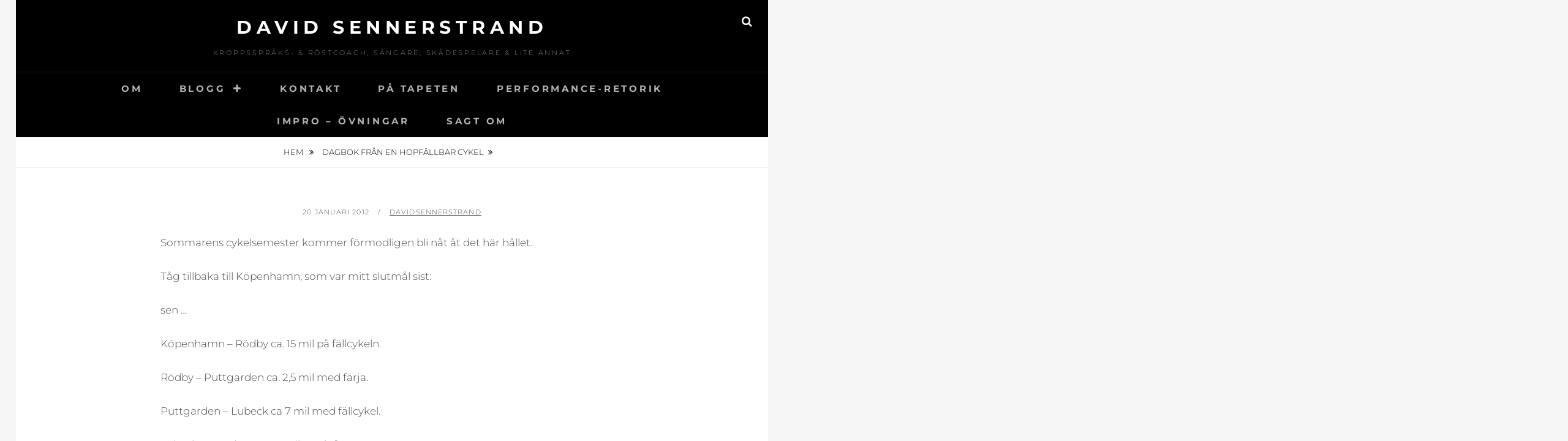

--- FILE ---
content_type: text/html; charset=UTF-8
request_url: https://www.davidsennerstrand.se/1850-2/
body_size: 12164
content:
<!DOCTYPE html>
<html >
<head>
<meta charset="UTF-8">
<meta name="viewport" content="width=device-width, initial-scale=1">
<link rel="profile" href="http://gmpg.org/xfn/11">

<meta name='robots' content='index, follow, max-image-preview:large, max-snippet:-1, max-video-preview:-1' />

	<!-- This site is optimized with the Yoast SEO plugin v26.5 - https://yoast.com/wordpress/plugins/seo/ -->
	<title>- David Sennerstrand</title>
	<link rel="canonical" href="https://www.davidsennerstrand.se/1850-2/" />
	<meta property="og:locale" content="sv_SE" />
	<meta property="og:type" content="article" />
	<meta property="og:title" content="- David Sennerstrand" />
	<meta property="og:description" content="Sommarens cykelsemester kommer förmodligen bli nåt åt det här hållet. Tåg tillbaka till Köpenhamn, som var mitt slutmål sist: sen &#8230; Köpenhamn &#8211; Rödby ca. 15 mil på fällcykeln. Rödby &#8211; Puttgarden ca. 2,5 mil med färja. Puttgarden &#8211; Lubeck ca 7 mil med fällcykel. &hellip; Fortsätt läsa" />
	<meta property="og:url" content="https://www.davidsennerstrand.se/1850-2/" />
	<meta property="og:site_name" content="David Sennerstrand" />
	<meta property="article:publisher" content="https://www.facebook.com/david.sennerstrand" />
	<meta property="article:published_time" content="2012-01-20T13:56:26+00:00" />
	<meta name="author" content="davidsennerstrand" />
	<meta name="twitter:label1" content="Skriven av" />
	<meta name="twitter:data1" content="davidsennerstrand" />
	<meta name="twitter:label2" content="Beräknad lästid" />
	<meta name="twitter:data2" content="1 minut" />
	<script type="application/ld+json" class="yoast-schema-graph">{"@context":"https://schema.org","@graph":[{"@type":"WebPage","@id":"https://www.davidsennerstrand.se/1850-2/","url":"https://www.davidsennerstrand.se/1850-2/","name":"- David Sennerstrand","isPartOf":{"@id":"https://www.davidsennerstrand.se/#website"},"datePublished":"2012-01-20T13:56:26+00:00","author":{"@id":"https://www.davidsennerstrand.se/#/schema/person/f48aba880b4b8171ccaeee0563f395d2"},"inLanguage":"sv-SE","potentialAction":[{"@type":"ReadAction","target":["https://www.davidsennerstrand.se/1850-2/"]}]},{"@type":"WebSite","@id":"https://www.davidsennerstrand.se/#website","url":"https://www.davidsennerstrand.se/","name":"Röst- och kommunikationscoach","description":"kroppsspråks- &amp; röstcoach, sångare, skådespelare &amp; lite annat","potentialAction":[{"@type":"SearchAction","target":{"@type":"EntryPoint","urlTemplate":"https://www.davidsennerstrand.se/?s={search_term_string}"},"query-input":{"@type":"PropertyValueSpecification","valueRequired":true,"valueName":"search_term_string"}}],"inLanguage":"sv-SE"},{"@type":"Person","@id":"https://www.davidsennerstrand.se/#/schema/person/f48aba880b4b8171ccaeee0563f395d2","name":"davidsennerstrand","image":{"@type":"ImageObject","inLanguage":"sv-SE","@id":"https://www.davidsennerstrand.se/#/schema/person/image/","url":"https://secure.gravatar.com/avatar/a35cea9c77be5cbd4be5c616cb318ee9dac57b0748cbdf57220afd18661dd57b?s=96&d=mm&r=g","contentUrl":"https://secure.gravatar.com/avatar/a35cea9c77be5cbd4be5c616cb318ee9dac57b0748cbdf57220afd18661dd57b?s=96&d=mm&r=g","caption":"davidsennerstrand"},"sameAs":["https://www.davidsennerstrand.se"],"url":"https://www.davidsennerstrand.se/author/davidsennerstrand/"}]}</script>
	<!-- / Yoast SEO plugin. -->


<meta http-equiv="x-dns-prefetch-control" content="on">
<link href="https://app.ecwid.com" rel="preconnect" crossorigin />
<link href="https://ecomm.events" rel="preconnect" crossorigin />
<link href="https://d1q3axnfhmyveb.cloudfront.net" rel="preconnect" crossorigin />
<link href="https://dqzrr9k4bjpzk.cloudfront.net" rel="preconnect" crossorigin />
<link href="https://d1oxsl77a1kjht.cloudfront.net" rel="preconnect" crossorigin>
<link rel="prefetch" href="https://app.ecwid.com/script.js?69688578&data_platform=wporg&lang=sv" as="script"/>
<link rel="prerender" href="https://www.davidsennerstrand.se/store/"/>
<link rel='dns-prefetch' href='//stats.wp.com' />
<link rel='dns-prefetch' href='//maxcdn.bootstrapcdn.com' />
<link rel='dns-prefetch' href='//fonts.googleapis.com' />
<link rel="alternate" type="application/rss+xml" title="David Sennerstrand &raquo; Webbflöde" href="https://www.davidsennerstrand.se/feed/" />
<link rel="alternate" type="application/rss+xml" title="David Sennerstrand &raquo; Kommentarsflöde" href="https://www.davidsennerstrand.se/comments/feed/" />
<link rel="alternate" title="oEmbed (JSON)" type="application/json+oembed" href="https://www.davidsennerstrand.se/wp-json/oembed/1.0/embed?url=https%3A%2F%2Fwww.davidsennerstrand.se%2F1850-2%2F" />
<link rel="alternate" title="oEmbed (XML)" type="text/xml+oembed" href="https://www.davidsennerstrand.se/wp-json/oembed/1.0/embed?url=https%3A%2F%2Fwww.davidsennerstrand.se%2F1850-2%2F&#038;format=xml" />
<style id='wp-img-auto-sizes-contain-inline-css' type='text/css'>
img:is([sizes=auto i],[sizes^="auto," i]){contain-intrinsic-size:3000px 1500px}
/*# sourceURL=wp-img-auto-sizes-contain-inline-css */
</style>
<link rel='stylesheet' id='sbr_styles-css' href='https://usercontent.one/wp/www.davidsennerstrand.se/wp-content/plugins/reviews-feed/assets/css/sbr-styles.min.css?ver=2.1.1&media=1765011567' type='text/css' media='all' />
<link rel='stylesheet' id='sbi_styles-css' href='https://usercontent.one/wp/www.davidsennerstrand.se/wp-content/plugins/instagram-feed/css/sbi-styles.min.css?ver=6.10.0&media=1765011567' type='text/css' media='all' />
<style id='wp-emoji-styles-inline-css' type='text/css'>

	img.wp-smiley, img.emoji {
		display: inline !important;
		border: none !important;
		box-shadow: none !important;
		height: 1em !important;
		width: 1em !important;
		margin: 0 0.07em !important;
		vertical-align: -0.1em !important;
		background: none !important;
		padding: 0 !important;
	}
/*# sourceURL=wp-emoji-styles-inline-css */
</style>
<style id='wp-block-library-inline-css' type='text/css'>
:root{--wp-block-synced-color:#7a00df;--wp-block-synced-color--rgb:122,0,223;--wp-bound-block-color:var(--wp-block-synced-color);--wp-editor-canvas-background:#ddd;--wp-admin-theme-color:#007cba;--wp-admin-theme-color--rgb:0,124,186;--wp-admin-theme-color-darker-10:#006ba1;--wp-admin-theme-color-darker-10--rgb:0,107,160.5;--wp-admin-theme-color-darker-20:#005a87;--wp-admin-theme-color-darker-20--rgb:0,90,135;--wp-admin-border-width-focus:2px}@media (min-resolution:192dpi){:root{--wp-admin-border-width-focus:1.5px}}.wp-element-button{cursor:pointer}:root .has-very-light-gray-background-color{background-color:#eee}:root .has-very-dark-gray-background-color{background-color:#313131}:root .has-very-light-gray-color{color:#eee}:root .has-very-dark-gray-color{color:#313131}:root .has-vivid-green-cyan-to-vivid-cyan-blue-gradient-background{background:linear-gradient(135deg,#00d084,#0693e3)}:root .has-purple-crush-gradient-background{background:linear-gradient(135deg,#34e2e4,#4721fb 50%,#ab1dfe)}:root .has-hazy-dawn-gradient-background{background:linear-gradient(135deg,#faaca8,#dad0ec)}:root .has-subdued-olive-gradient-background{background:linear-gradient(135deg,#fafae1,#67a671)}:root .has-atomic-cream-gradient-background{background:linear-gradient(135deg,#fdd79a,#004a59)}:root .has-nightshade-gradient-background{background:linear-gradient(135deg,#330968,#31cdcf)}:root .has-midnight-gradient-background{background:linear-gradient(135deg,#020381,#2874fc)}:root{--wp--preset--font-size--normal:16px;--wp--preset--font-size--huge:42px}.has-regular-font-size{font-size:1em}.has-larger-font-size{font-size:2.625em}.has-normal-font-size{font-size:var(--wp--preset--font-size--normal)}.has-huge-font-size{font-size:var(--wp--preset--font-size--huge)}.has-text-align-center{text-align:center}.has-text-align-left{text-align:left}.has-text-align-right{text-align:right}.has-fit-text{white-space:nowrap!important}#end-resizable-editor-section{display:none}.aligncenter{clear:both}.items-justified-left{justify-content:flex-start}.items-justified-center{justify-content:center}.items-justified-right{justify-content:flex-end}.items-justified-space-between{justify-content:space-between}.screen-reader-text{border:0;clip-path:inset(50%);height:1px;margin:-1px;overflow:hidden;padding:0;position:absolute;width:1px;word-wrap:normal!important}.screen-reader-text:focus{background-color:#ddd;clip-path:none;color:#444;display:block;font-size:1em;height:auto;left:5px;line-height:normal;padding:15px 23px 14px;text-decoration:none;top:5px;width:auto;z-index:100000}html :where(.has-border-color){border-style:solid}html :where([style*=border-top-color]){border-top-style:solid}html :where([style*=border-right-color]){border-right-style:solid}html :where([style*=border-bottom-color]){border-bottom-style:solid}html :where([style*=border-left-color]){border-left-style:solid}html :where([style*=border-width]){border-style:solid}html :where([style*=border-top-width]){border-top-style:solid}html :where([style*=border-right-width]){border-right-style:solid}html :where([style*=border-bottom-width]){border-bottom-style:solid}html :where([style*=border-left-width]){border-left-style:solid}html :where(img[class*=wp-image-]){height:auto;max-width:100%}:where(figure){margin:0 0 1em}html :where(.is-position-sticky){--wp-admin--admin-bar--position-offset:var(--wp-admin--admin-bar--height,0px)}@media screen and (max-width:600px){html :where(.is-position-sticky){--wp-admin--admin-bar--position-offset:0px}}

/*# sourceURL=wp-block-library-inline-css */
</style><link rel='stylesheet' id='wp-block-embed-css' href='https://www.davidsennerstrand.se/wp-includes/blocks/embed/style.min.css?ver=6.9' type='text/css' media='all' />
<link rel='stylesheet' id='wp-block-embed-theme-css' href='https://www.davidsennerstrand.se/wp-includes/blocks/embed/theme.min.css?ver=6.9' type='text/css' media='all' />
<style id='global-styles-inline-css' type='text/css'>
:root{--wp--preset--aspect-ratio--square: 1;--wp--preset--aspect-ratio--4-3: 4/3;--wp--preset--aspect-ratio--3-4: 3/4;--wp--preset--aspect-ratio--3-2: 3/2;--wp--preset--aspect-ratio--2-3: 2/3;--wp--preset--aspect-ratio--16-9: 16/9;--wp--preset--aspect-ratio--9-16: 9/16;--wp--preset--color--black: #000000;--wp--preset--color--cyan-bluish-gray: #abb8c3;--wp--preset--color--white: #ffffff;--wp--preset--color--pale-pink: #f78da7;--wp--preset--color--vivid-red: #cf2e2e;--wp--preset--color--luminous-vivid-orange: #ff6900;--wp--preset--color--luminous-vivid-amber: #fcb900;--wp--preset--color--light-green-cyan: #7bdcb5;--wp--preset--color--vivid-green-cyan: #00d084;--wp--preset--color--pale-cyan-blue: #8ed1fc;--wp--preset--color--vivid-cyan-blue: #0693e3;--wp--preset--color--vivid-purple: #9b51e0;--wp--preset--color--medium-black: #333333;--wp--preset--color--gray: #999999;--wp--preset--color--medium-gray: #666666;--wp--preset--color--light-gray: #f2f2f2;--wp--preset--gradient--vivid-cyan-blue-to-vivid-purple: linear-gradient(135deg,rgb(6,147,227) 0%,rgb(155,81,224) 100%);--wp--preset--gradient--light-green-cyan-to-vivid-green-cyan: linear-gradient(135deg,rgb(122,220,180) 0%,rgb(0,208,130) 100%);--wp--preset--gradient--luminous-vivid-amber-to-luminous-vivid-orange: linear-gradient(135deg,rgb(252,185,0) 0%,rgb(255,105,0) 100%);--wp--preset--gradient--luminous-vivid-orange-to-vivid-red: linear-gradient(135deg,rgb(255,105,0) 0%,rgb(207,46,46) 100%);--wp--preset--gradient--very-light-gray-to-cyan-bluish-gray: linear-gradient(135deg,rgb(238,238,238) 0%,rgb(169,184,195) 100%);--wp--preset--gradient--cool-to-warm-spectrum: linear-gradient(135deg,rgb(74,234,220) 0%,rgb(151,120,209) 20%,rgb(207,42,186) 40%,rgb(238,44,130) 60%,rgb(251,105,98) 80%,rgb(254,248,76) 100%);--wp--preset--gradient--blush-light-purple: linear-gradient(135deg,rgb(255,206,236) 0%,rgb(152,150,240) 100%);--wp--preset--gradient--blush-bordeaux: linear-gradient(135deg,rgb(254,205,165) 0%,rgb(254,45,45) 50%,rgb(107,0,62) 100%);--wp--preset--gradient--luminous-dusk: linear-gradient(135deg,rgb(255,203,112) 0%,rgb(199,81,192) 50%,rgb(65,88,208) 100%);--wp--preset--gradient--pale-ocean: linear-gradient(135deg,rgb(255,245,203) 0%,rgb(182,227,212) 50%,rgb(51,167,181) 100%);--wp--preset--gradient--electric-grass: linear-gradient(135deg,rgb(202,248,128) 0%,rgb(113,206,126) 100%);--wp--preset--gradient--midnight: linear-gradient(135deg,rgb(2,3,129) 0%,rgb(40,116,252) 100%);--wp--preset--font-size--small: 14px;--wp--preset--font-size--medium: 20px;--wp--preset--font-size--large: 30px;--wp--preset--font-size--x-large: 42px;--wp--preset--font-size--normal: 17px;--wp--preset--font-size--huge: 40px;--wp--preset--spacing--20: 0.44rem;--wp--preset--spacing--30: 0.67rem;--wp--preset--spacing--40: 1rem;--wp--preset--spacing--50: 1.5rem;--wp--preset--spacing--60: 2.25rem;--wp--preset--spacing--70: 3.38rem;--wp--preset--spacing--80: 5.06rem;--wp--preset--shadow--natural: 6px 6px 9px rgba(0, 0, 0, 0.2);--wp--preset--shadow--deep: 12px 12px 50px rgba(0, 0, 0, 0.4);--wp--preset--shadow--sharp: 6px 6px 0px rgba(0, 0, 0, 0.2);--wp--preset--shadow--outlined: 6px 6px 0px -3px rgb(255, 255, 255), 6px 6px rgb(0, 0, 0);--wp--preset--shadow--crisp: 6px 6px 0px rgb(0, 0, 0);}:where(.is-layout-flex){gap: 0.5em;}:where(.is-layout-grid){gap: 0.5em;}body .is-layout-flex{display: flex;}.is-layout-flex{flex-wrap: wrap;align-items: center;}.is-layout-flex > :is(*, div){margin: 0;}body .is-layout-grid{display: grid;}.is-layout-grid > :is(*, div){margin: 0;}:where(.wp-block-columns.is-layout-flex){gap: 2em;}:where(.wp-block-columns.is-layout-grid){gap: 2em;}:where(.wp-block-post-template.is-layout-flex){gap: 1.25em;}:where(.wp-block-post-template.is-layout-grid){gap: 1.25em;}.has-black-color{color: var(--wp--preset--color--black) !important;}.has-cyan-bluish-gray-color{color: var(--wp--preset--color--cyan-bluish-gray) !important;}.has-white-color{color: var(--wp--preset--color--white) !important;}.has-pale-pink-color{color: var(--wp--preset--color--pale-pink) !important;}.has-vivid-red-color{color: var(--wp--preset--color--vivid-red) !important;}.has-luminous-vivid-orange-color{color: var(--wp--preset--color--luminous-vivid-orange) !important;}.has-luminous-vivid-amber-color{color: var(--wp--preset--color--luminous-vivid-amber) !important;}.has-light-green-cyan-color{color: var(--wp--preset--color--light-green-cyan) !important;}.has-vivid-green-cyan-color{color: var(--wp--preset--color--vivid-green-cyan) !important;}.has-pale-cyan-blue-color{color: var(--wp--preset--color--pale-cyan-blue) !important;}.has-vivid-cyan-blue-color{color: var(--wp--preset--color--vivid-cyan-blue) !important;}.has-vivid-purple-color{color: var(--wp--preset--color--vivid-purple) !important;}.has-black-background-color{background-color: var(--wp--preset--color--black) !important;}.has-cyan-bluish-gray-background-color{background-color: var(--wp--preset--color--cyan-bluish-gray) !important;}.has-white-background-color{background-color: var(--wp--preset--color--white) !important;}.has-pale-pink-background-color{background-color: var(--wp--preset--color--pale-pink) !important;}.has-vivid-red-background-color{background-color: var(--wp--preset--color--vivid-red) !important;}.has-luminous-vivid-orange-background-color{background-color: var(--wp--preset--color--luminous-vivid-orange) !important;}.has-luminous-vivid-amber-background-color{background-color: var(--wp--preset--color--luminous-vivid-amber) !important;}.has-light-green-cyan-background-color{background-color: var(--wp--preset--color--light-green-cyan) !important;}.has-vivid-green-cyan-background-color{background-color: var(--wp--preset--color--vivid-green-cyan) !important;}.has-pale-cyan-blue-background-color{background-color: var(--wp--preset--color--pale-cyan-blue) !important;}.has-vivid-cyan-blue-background-color{background-color: var(--wp--preset--color--vivid-cyan-blue) !important;}.has-vivid-purple-background-color{background-color: var(--wp--preset--color--vivid-purple) !important;}.has-black-border-color{border-color: var(--wp--preset--color--black) !important;}.has-cyan-bluish-gray-border-color{border-color: var(--wp--preset--color--cyan-bluish-gray) !important;}.has-white-border-color{border-color: var(--wp--preset--color--white) !important;}.has-pale-pink-border-color{border-color: var(--wp--preset--color--pale-pink) !important;}.has-vivid-red-border-color{border-color: var(--wp--preset--color--vivid-red) !important;}.has-luminous-vivid-orange-border-color{border-color: var(--wp--preset--color--luminous-vivid-orange) !important;}.has-luminous-vivid-amber-border-color{border-color: var(--wp--preset--color--luminous-vivid-amber) !important;}.has-light-green-cyan-border-color{border-color: var(--wp--preset--color--light-green-cyan) !important;}.has-vivid-green-cyan-border-color{border-color: var(--wp--preset--color--vivid-green-cyan) !important;}.has-pale-cyan-blue-border-color{border-color: var(--wp--preset--color--pale-cyan-blue) !important;}.has-vivid-cyan-blue-border-color{border-color: var(--wp--preset--color--vivid-cyan-blue) !important;}.has-vivid-purple-border-color{border-color: var(--wp--preset--color--vivid-purple) !important;}.has-vivid-cyan-blue-to-vivid-purple-gradient-background{background: var(--wp--preset--gradient--vivid-cyan-blue-to-vivid-purple) !important;}.has-light-green-cyan-to-vivid-green-cyan-gradient-background{background: var(--wp--preset--gradient--light-green-cyan-to-vivid-green-cyan) !important;}.has-luminous-vivid-amber-to-luminous-vivid-orange-gradient-background{background: var(--wp--preset--gradient--luminous-vivid-amber-to-luminous-vivid-orange) !important;}.has-luminous-vivid-orange-to-vivid-red-gradient-background{background: var(--wp--preset--gradient--luminous-vivid-orange-to-vivid-red) !important;}.has-very-light-gray-to-cyan-bluish-gray-gradient-background{background: var(--wp--preset--gradient--very-light-gray-to-cyan-bluish-gray) !important;}.has-cool-to-warm-spectrum-gradient-background{background: var(--wp--preset--gradient--cool-to-warm-spectrum) !important;}.has-blush-light-purple-gradient-background{background: var(--wp--preset--gradient--blush-light-purple) !important;}.has-blush-bordeaux-gradient-background{background: var(--wp--preset--gradient--blush-bordeaux) !important;}.has-luminous-dusk-gradient-background{background: var(--wp--preset--gradient--luminous-dusk) !important;}.has-pale-ocean-gradient-background{background: var(--wp--preset--gradient--pale-ocean) !important;}.has-electric-grass-gradient-background{background: var(--wp--preset--gradient--electric-grass) !important;}.has-midnight-gradient-background{background: var(--wp--preset--gradient--midnight) !important;}.has-small-font-size{font-size: var(--wp--preset--font-size--small) !important;}.has-medium-font-size{font-size: var(--wp--preset--font-size--medium) !important;}.has-large-font-size{font-size: var(--wp--preset--font-size--large) !important;}.has-x-large-font-size{font-size: var(--wp--preset--font-size--x-large) !important;}
/*# sourceURL=global-styles-inline-css */
</style>

<style id='classic-theme-styles-inline-css' type='text/css'>
/*! This file is auto-generated */
.wp-block-button__link{color:#fff;background-color:#32373c;border-radius:9999px;box-shadow:none;text-decoration:none;padding:calc(.667em + 2px) calc(1.333em + 2px);font-size:1.125em}.wp-block-file__button{background:#32373c;color:#fff;text-decoration:none}
/*# sourceURL=/wp-includes/css/classic-themes.min.css */
</style>
<link rel='stylesheet' id='catch-infinite-scroll-css' href='https://usercontent.one/wp/www.davidsennerstrand.se/wp-content/plugins/catch-infinite-scroll/public/css/catch-infinite-scroll-public.css?ver=2.0.7&media=1765011567' type='text/css' media='all' />
<link rel='stylesheet' id='ctf_styles-css' href='https://usercontent.one/wp/www.davidsennerstrand.se/wp-content/plugins/custom-twitter-feeds/css/ctf-styles.min.css?ver=2.3.1&media=1765011567' type='text/css' media='all' />
<link rel='stylesheet' id='ecwid-css-css' href='https://usercontent.one/wp/www.davidsennerstrand.se/wp-content/plugins/ecwid-shopping-cart/css/frontend.css?ver=7.0.5&media=1765011567' type='text/css' media='all' />
<link rel='stylesheet' id='essential-widgets-css' href='https://usercontent.one/wp/www.davidsennerstrand.se/wp-content/plugins/essential-widgets/public/css/essential-widgets-public.css?ver=2.3&media=1765011567' type='text/css' media='all' />
<link rel='stylesheet' id='simple-banner-style-css' href='https://usercontent.one/wp/www.davidsennerstrand.se/wp-content/plugins/simple-banner/simple-banner.css?ver=3.1.2&media=1765011567' type='text/css' media='all' />
<link rel='stylesheet' id='dashicons-css' href='https://www.davidsennerstrand.se/wp-includes/css/dashicons.min.css?ver=6.9' type='text/css' media='all' />
<link rel='stylesheet' id='to-top-css' href='https://usercontent.one/wp/www.davidsennerstrand.se/wp-content/plugins/to-top/public/css/to-top-public.css?ver=2.5.5&media=1765011567' type='text/css' media='all' />
<link rel='stylesheet' id='cff-css' href='https://usercontent.one/wp/www.davidsennerstrand.se/wp-content/plugins/custom-facebook-feed/assets/css/cff-style.min.css?ver=4.3.4&media=1765011567' type='text/css' media='all' />
<link rel='stylesheet' id='sb-font-awesome-css' href='https://maxcdn.bootstrapcdn.com/font-awesome/4.7.0/css/font-awesome.min.css?ver=6.9' type='text/css' media='all' />
<link rel='stylesheet' id='fotografie-fonts-css' href='https://usercontent.one/wp/www.davidsennerstrand.se/wp-content/fonts/ea494918e57a6bec5a0ad9ce3470d8cc.css?media=1765011567' type='text/css' media='all' />
<link rel='stylesheet' id='font-awesome-css' href='https://usercontent.one/wp/www.davidsennerstrand.se/wp-content/themes/fotografie/assets/css/font-awesome.css?ver=4.7.0&media=1765011567' type='text/css' media='all' />
<link rel='stylesheet' id='fotografie-style-css' href='https://usercontent.one/wp/www.davidsennerstrand.se/wp-content/themes/fotografie/style.css?media=1765011567?ver=20241022-75718' type='text/css' media='all' />
<link rel='stylesheet' id='fotografie-block-style-css' href='https://usercontent.one/wp/www.davidsennerstrand.se/wp-content/themes/fotografie/assets/css/blocks.css?ver=1.0&media=1765011567' type='text/css' media='all' />
<link rel='stylesheet' id='mm-compiled-options-mobmenu-css' href='https://usercontent.one/wp/www.davidsennerstrand.se/wp-content/uploads/dynamic-mobmenu.css?ver=2.8.8&media=1765011567-989' type='text/css' media='all' />
<link rel='stylesheet' id='mm-google-webfont-dosis-css' href='//fonts.googleapis.com/css?family=Dosis%3Ainherit%2C400&#038;subset=latin%2Clatin-ext&#038;ver=6.9' type='text/css' media='all' />
<link rel='stylesheet' id='cssmobmenu-icons-css' href='https://usercontent.one/wp/www.davidsennerstrand.se/wp-content/plugins/mobile-menu/includes/css/mobmenu-icons.css?ver=6.9&media=1765011567' type='text/css' media='all' />
<link rel='stylesheet' id='cssmobmenu-css' href='https://usercontent.one/wp/www.davidsennerstrand.se/wp-content/plugins/mobile-menu/includes/css/mobmenu.css?ver=2.8.8&media=1765011567' type='text/css' media='all' />
<script type="text/javascript" src="https://www.davidsennerstrand.se/wp-includes/js/jquery/jquery.min.js?ver=3.7.1" id="jquery-core-js"></script>
<script type="text/javascript" src="https://www.davidsennerstrand.se/wp-includes/js/jquery/jquery-migrate.min.js?ver=3.4.1" id="jquery-migrate-js"></script>
<script type="text/javascript" src="https://usercontent.one/wp/www.davidsennerstrand.se/wp-content/plugins/essential-widgets/public/js/essential-widgets-public.js?ver=2.3&media=1765011567" id="essential-widgets-js"></script>
<script type="text/javascript" id="simple-banner-script-js-before">
/* <![CDATA[ */
const simpleBannerScriptParams = {"pro_version_enabled":"","debug_mode":false,"id":1850,"version":"3.1.2","banner_params":[{"hide_simple_banner":"no","simple_banner_prepend_element":false,"simple_banner_position":"","header_margin":"","header_padding":"","wp_body_open_enabled":"","wp_body_open":true,"simple_banner_z_index":false,"simple_banner_text":"","disabled_on_current_page":false,"disabled_pages_array":[],"is_current_page_a_post":true,"disabled_on_posts":"","simple_banner_disabled_page_paths":false,"simple_banner_font_size":"","simple_banner_color":"#c0c0c0","simple_banner_text_color":"#000000","simple_banner_link_color":"#000000","simple_banner_close_color":"#ffffff","simple_banner_custom_css":"","simple_banner_scrolling_custom_css":"","simple_banner_text_custom_css":"","simple_banner_button_css":"","site_custom_css":"","keep_site_custom_css":"","site_custom_js":"","keep_site_custom_js":"","close_button_enabled":"","close_button_expiration":"","close_button_cookie_set":false,"current_date":{"date":"2026-01-20 17:04:16.186900","timezone_type":3,"timezone":"UTC"},"start_date":{"date":"2026-01-20 17:04:16.186909","timezone_type":3,"timezone":"UTC"},"end_date":{"date":"2026-01-20 17:04:16.186914","timezone_type":3,"timezone":"UTC"},"simple_banner_start_after_date":false,"simple_banner_remove_after_date":false,"simple_banner_insert_inside_element":false}]}
//# sourceURL=simple-banner-script-js-before
/* ]]> */
</script>
<script type="text/javascript" src="https://usercontent.one/wp/www.davidsennerstrand.se/wp-content/plugins/simple-banner/simple-banner.js?ver=3.1.2&media=1765011567" id="simple-banner-script-js"></script>
<script type="text/javascript" id="to-top-js-extra">
/* <![CDATA[ */
var to_top_options = {"scroll_offset":"100","icon_opacity":"50","style":"icon","icon_type":"dashicons-arrow-up-alt2","icon_color":"#ffffff","icon_bg_color":"#000000","icon_size":"32","border_radius":"5","image":"https://usercontent.one/wp/www.davidsennerstrand.se/wp-content/plugins/to-top/admin/images/default.png?media=1765011567","image_width":"65","image_alt":"","location":"bottom-right","margin_x":"20","margin_y":"20","show_on_admin":"0","enable_autohide":"0","autohide_time":"2","enable_hide_small_device":"0","small_device_max_width":"640","reset":"0"};
//# sourceURL=to-top-js-extra
/* ]]> */
</script>
<script async type="text/javascript" src="https://usercontent.one/wp/www.davidsennerstrand.se/wp-content/plugins/to-top/public/js/to-top-public.js?ver=2.5.5&media=1765011567" id="to-top-js"></script>
<script type="text/javascript" src="https://usercontent.one/wp/www.davidsennerstrand.se/wp-content/plugins/mobile-menu/includes/js/mobmenu.js?ver=2.8.8&media=1765011567" id="mobmenujs-js"></script>
<link rel="https://api.w.org/" href="https://www.davidsennerstrand.se/wp-json/" /><link rel="alternate" title="JSON" type="application/json" href="https://www.davidsennerstrand.se/wp-json/wp/v2/posts/1850" /><link rel="EditURI" type="application/rsd+xml" title="RSD" href="https://www.davidsennerstrand.se/xmlrpc.php?rsd" />
<meta name="generator" content="WordPress 6.9" />
<link rel='shortlink' href='https://www.davidsennerstrand.se/?p=1850' />
<script data-cfasync="false" data-no-optimize="1" type="text/javascript">
window.ec = window.ec || Object()
window.ec.config = window.ec.config || Object();
window.ec.config.enable_canonical_urls = true;

</script>
        <!--noptimize-->
        <script data-cfasync="false" type="text/javascript">
            window.ec = window.ec || Object();
            window.ec.config = window.ec.config || Object();
            window.ec.config.store_main_page_url = 'https://www.davidsennerstrand.se/store/';
        </script>
        <!--/noptimize-->
        <style id="simple-banner-background-color" type="text/css">.simple-banner{background:#c0c0c0;}</style><style id="simple-banner-text-color" type="text/css">.simple-banner .simple-banner-text{color:#000000;}</style><style id="simple-banner-link-color" type="text/css">.simple-banner .simple-banner-text a{color:#000000;}</style><style id="simple-banner-z-index" type="text/css">.simple-banner{z-index: 99999;}</style><style id="simple-banner-close-color" type="text/css">.simple-banner .simple-banner-button{color:#ffffff;}</style><style id="simple-banner-site-custom-css-dummy" type="text/css"></style><script id="simple-banner-site-custom-js-dummy" type="text/javascript"></script>	<style>img#wpstats{display:none}</style>
		<script type="application/ld+json">{"@context":"http:\/\/schema.org","@type":"BreadcrumbList","itemListElement":[{"@type":"ListItem","position":1,"item":{"@id":"https:\/\/www.davidsennerstrand.se\/","name":"Hem"}},{"@type":"ListItem","position":2,"item":{"@id":"https:\/\/www.davidsennerstrand.se\/category\/vetlanda-kopenhamn\/","name":"Dagbok fr\u00e5n en hopf\u00e4llbar cykel"}},{"@type":"ListItem","position":3,"item":{"name":""}}]}</script><link rel='stylesheet' id='jetpack-responsive-videos-css' href='https://usercontent.one/wp/www.davidsennerstrand.se/wp-content/plugins/jetpack/jetpack_vendor/automattic/jetpack-classic-theme-helper/dist/responsive-videos/responsive-videos.css?media=1765011567?minify=false&#038;ver=4fbf400e55121e7e87cb' type='text/css' media='all' />
</head>

<body class="wp-singular post-template-default single single-post postid-1850 single-format-standard wp-embed-responsive wp-theme-fotografie group-blog boxed-layout no-sidebar mob-menu-slideout-over">


<div id="page" class="site">
	<div class="site-inner">
		<a class="skip-link screen-reader-text" href="#content">Hoppa till innehåll</a>

		<header id="masthead" class="site-header" role="banner">

			
			<div class="site-header-main">

				
	<div class="site-branding">
		<div class="wrapper">
						<div id="site-details">
									<p class="site-title"><a href="https://www.davidsennerstrand.se/" rel="home">David Sennerstrand</a></p>
								<h2 class="site-description">kroppsspråks- &amp; röstcoach, sångare, skådespelare &amp; lite annat</h2>
			</div><!-- #site-details -->
		</div><!-- .wrapper -->
	</div><!-- .site-branding -->

				
<div class="site-search">
	<button class="search-toggle" aria-expanded="false">
		<span class="screen-reader-text">Sök</span>
	</button><!-- .search-toggle -->
	<div class="search-wrapper">
		

<form role="search" method="get" class="search-form" action="https://www.davidsennerstrand.se/">
	<label>
		<span class="screen-reader-text">Sök efter:</span>

		<input type="search" class="search-field" placeholder="Ange nyckelord&hellip;" value="" name="s" />
	</label>

	<button type="submit" class="search-submit"><span class="search-button-text">Sök</span></button>
</form>
	</div><!-- .search-wrapper -->
</div><!-- .site-search -->

					<div class="menu-toggle-wrapper">
		<button id="menu-toggle" class="menu-toggle" aria-controls="top-menu" aria-expanded="false"></span><span class="menu-label">Meny</span></button>
	</div><!-- .menu-toggle-wrapper -->
	<div id="site-header-menu" class="site-header-menu">
		<div class="wrapper">
			
				<nav id="site-navigation" class="main-navigation" role="navigation" aria-label="Primär meny">
					<ul id="primary-menu" class="menu nav-menu"><li id="menu-item-1543" class="menu-item menu-item-type-post_type menu-item-object-page menu-item-1543"><a href="https://www.davidsennerstrand.se/om/">Om</a></li>
<li id="menu-item-1579" class="menu-item menu-item-type-taxonomy menu-item-object-category menu-item-has-children menu-item-1579"><a href="https://www.davidsennerstrand.se/category/inlagg/">Blogg</a>
<ul class="sub-menu">
	<li id="menu-item-8247" class="menu-item menu-item-type-taxonomy menu-item-object-category menu-item-8247"><a href="https://www.davidsennerstrand.se/category/inlagg/">Röst och kommunikation</a></li>
	<li id="menu-item-8248" class="menu-item menu-item-type-taxonomy menu-item-object-category menu-item-8248"><a href="https://www.davidsennerstrand.se/category/lub/">Cykelblogg (fd livutanbil)</a></li>
</ul>
</li>
<li id="menu-item-1171" class="menu-item menu-item-type-post_type menu-item-object-page menu-item-1171"><a href="https://www.davidsennerstrand.se/contact/">Kontakt</a></li>
<li id="menu-item-1597" class="menu-item menu-item-type-post_type menu-item-object-page menu-item-home menu-item-1597"><a href="https://www.davidsennerstrand.se/">På tapeten</a></li>
<li id="menu-item-1614" class="menu-item menu-item-type-post_type menu-item-object-page menu-item-1614"><a href="https://www.davidsennerstrand.se/performanceretorik-retorik-som-funkar/">Performance-Retorik</a></li>
<li id="menu-item-8528" class="menu-item menu-item-type-post_type menu-item-object-page menu-item-8528"><a href="https://www.davidsennerstrand.se/improvisationteater/">IMPRO – ÖVNINGAR</a></li>
<li id="menu-item-1781" class="menu-item menu-item-type-post_type menu-item-object-page menu-item-1781"><a href="https://www.davidsennerstrand.se/sagt-om/">Sagt om</a></li>
</ul>
			
				<div class="mobile-search-wrapper">
					

<form role="search" method="get" class="search-form" action="https://www.davidsennerstrand.se/">
	<label>
		<span class="screen-reader-text">Sök efter:</span>

		<input type="search" class="search-field" placeholder="Ange nyckelord&hellip;" value="" name="s" />
	</label>

	<button type="submit" class="search-submit"><span class="search-button-text">Sök</span></button>
</form>
				</div><!-- .search-wrapper -->

			</nav><!-- .main-navigation -->
		</div><!-- .wrapper -->
	</div><!-- .site-header-menu -->

			</div><!-- .site-header-main -->

		</header>

		
			<div class="breadcrumb-area custom">
				<div class="wrapper">
					<nav class="entry-breadcrumbs"><span class="breadcrumb"><a href="https://www.davidsennerstrand.se/">Hem </a></span><span class="breadcrumb"><a href="https://www.davidsennerstrand.se/category/vetlanda-kopenhamn/">Dagbok från en hopfällbar cykel</a></span><span class="breadcrumb-current"></span>
					</nav><!-- .entry-breadcrumbs -->
				</div><!-- .wrapper -->
			</div><!-- .breadcrumb-area -->
		<div id="content" class="site-content">

			
			
			
	<div class="wrapper singular-section">
		<div id="primary" class="content-area">
			<main id="main" class="site-main" role="main">
				
<article id="post-1850 post-1850" class="post-1850 post type-post status-publish format-standard hentry category-vetlanda-kopenhamn">

	<header class="entry-header">
		
		
<footer class="entry-meta">
	<span class="posted-on"><span class="screen-reader-text">Publicerat</span> <time class="entry-date published updated" datetime="2012-01-20T13:56:26+01:00">20 januari 2012</time></span><span class="byline"><span class="screen-reader-text">av </span><span class="author vcard"><a class="url fn n" href="https://www.davidsennerstrand.se/author/davidsennerstrand/">davidsennerstrand</a></span></span></footer><!-- .entry-meta -->
	</header>

	
	<div class="entry-content">
		<p>Sommarens cykelsemester kommer förmodligen bli nåt åt det här hållet.</p>
<p>Tåg tillbaka till Köpenhamn, som var mitt slutmål sist:</p>
<p>sen &#8230;</p>
<p>Köpenhamn &#8211; Rödby ca. 15 mil på fällcykeln.</p>
<p>Rödby &#8211; Puttgarden ca. 2,5 mil med färja.</p>
<p>Puttgarden &#8211; Lubeck ca 7 mil med fällcykel.</p>
<p>Lubeck &#8211; Hamburg ca 7 mil med tåg.</p>
<p>Hamburg &#8211; Groningen ca 30 mil med tåg.</p>
<p>Groningen &#8211; Amsterdam ca 18 mil med fällcykel.</p>
<p>Sammanlagt 40 mil med cykel, 37 mil med tåg och 2,5 mil med färja.</p>
<p>Känns som en bra mix av cykling, tåg och färja!</p>
<p>/DS</p>
<p>&nbsp;</p>
	</div><!-- .entry-content -->

	
<footer class="entry-footer">
	<span class="cat-links"><span>Kategorier:</span><a href="https://www.davidsennerstrand.se/category/vetlanda-kopenhamn/" rel="category tag">Dagbok från en hopfällbar cykel</a></span></footer><!-- .entry-footer -->

</article><!-- #post-1850 -->

	<nav class="navigation post-navigation" aria-label="Inlägg">
		<h2 class="screen-reader-text">Inläggsnavigering</h2>
		<div class="nav-links"><div class="nav-previous"><a href="https://www.davidsennerstrand.se/mats-filmar-cykeltjuvar-fran-triangelns-kontorshotell-youtube/" rel="prev"><span class="meta-nav" aria-hidden="true">Föregående</span> <span class="screen-reader-text">Föregående inlägg:</span> <span class="post-title">Mats filmar &#8221;cykeltjuvar&#8221; från Triangelns Kontorshotell &#8211; YouTube</span></a></div><div class="nav-next"><a href="https://www.davidsennerstrand.se/sthlm-brompton-oslo/" rel="next"><span class="meta-nav" aria-hidden="true">Nästa</span> <span class="screen-reader-text">Nästa inlägg:</span> <span class="post-title">Sthlm-BROMPTON-Oslo</span></a></div></div>
	</nav>			</main><!-- #main -->
		</div><!-- #primary -->
			</div><!-- .wrapper -->

		</div>
		<footer id="colophon" class="site-footer" role="contentinfo">
			

			<div id="site-generator">
				<div class="wrapper">
					<div class="site-social">
   </div><!-- .site-social -->

					<div class="site-info">
	Upphovsrätt &copy; 2026 <a href="https://www.davidsennerstrand.se/">David Sennerstrand</a>. Alla rättigheter förbehållna. <a class="privacy-policy-link" href="https://www.davidsennerstrand.se/mot-vaxholm/" rel="privacy-policy">Mot vaxholm</a> &#124; Fotografie&nbsp;av&nbsp;<a target="_blank" href="https://catchthemes.com/">Catch Themes</a></div><!-- .site-info -->


				</div><!-- .wrapper -->
			</div><!-- #site-generator -->
		</footer>
	</div><!-- .site-inner -->
</div><!-- #page -->
<a href="#masthead" id="scrollup" class="backtotop"><span class="screen-reader-text">Rulla upp</span></a><script type="speculationrules">
{"prefetch":[{"source":"document","where":{"and":[{"href_matches":"/*"},{"not":{"href_matches":["/wp-*.php","/wp-admin/*","/wp-content/uploads/*","/wp-content/*","/wp-content/plugins/*","/wp-content/themes/fotografie/*","/*\\?(.+)"]}},{"not":{"selector_matches":"a[rel~=\"nofollow\"]"}},{"not":{"selector_matches":".no-prefetch, .no-prefetch a"}}]},"eagerness":"conservative"}]}
</script>
<!-- Custom Facebook Feed JS -->
<script type="text/javascript">var cffajaxurl = "https://www.davidsennerstrand.se/wp-admin/admin-ajax.php";
var cfflinkhashtags = "true";
</script>
<div class="simple-banner simple-banner-text" style="display:none !important"></div><span aria-hidden="true" id="to_top_scrollup" class="dashicons dashicons-arrow-up-alt2"><span class="screen-reader-text">Scroll Up</span></span><!-- YouTube Feeds JS -->
<script type="text/javascript">

</script>
<!-- Instagram Feed JS -->
<script type="text/javascript">
var sbiajaxurl = "https://www.davidsennerstrand.se/wp-admin/admin-ajax.php";
</script>
<div class="mobmenu-overlay"></div><div class="mob-menu-header-holder mobmenu"  data-menu-display="mob-menu-slideout-over" data-open-icon="down-open" data-close-icon="up-open"><div class="mob-menu-logo-holder"><a href="https://www.davidsennerstrand.se" class="headertext"><span>David Sennerstrand</span></a></div><div class="mobmenur-container"><a href="#" class="mobmenu-right-bt mobmenu-trigger-action" data-panel-target="mobmenu-right-panel" aria-label="Right Menu Button"><i class="mob-icon-menu mob-menu-icon"></i><i class="mob-icon-cancel-1 mob-cancel-button"></i></a></div></div>				<div class="mobmenu-right-alignment mobmenu-panel mobmenu-right-panel  ">
				<a href="#" class="mobmenu-right-bt" aria-label="Right Menu Button"><i class="mob-icon-cancel-1 mob-cancel-button"></i></a>
					<div class="mobmenu-content">
							<ul class="rightmtop">
					
<figure class="wp-block-embed is-type-video is-provider-youtube wp-block-embed-youtube wp-embed-aspect-16-9 wp-has-aspect-ratio"><div class="wp-block-embed__wrapper">
<iframe loading="lazy" title="Breathing - The key to improve public speaking skills" width="756" height="425" src="https://www.youtube.com/embed/w-DFpfI_IyM?feature=oembed" frameborder="0" allow="accelerometer; autoplay; clipboard-write; encrypted-media; gyroscope; picture-in-picture; web-share" allowfullscreen></iframe>
</div></figure>
				</ul>
			<div class="menu-main-menu-container"><ul id="mobmenuright" class="wp-mobile-menu" role="menubar" aria-label="Main navigation for mobile devices"><li role="none"  class="menu-item menu-item-type-post_type menu-item-object-page menu-item-1543"><a href="https://www.davidsennerstrand.se/om/" role="menuitem" class="">Om</a></li><li role="none"  class="menu-item menu-item-type-taxonomy menu-item-object-category menu-item-has-children menu-item-1579"><a href="https://www.davidsennerstrand.se/category/inlagg/" role="menuitem" class="">Blogg</a>
<ul  role='menu' class="sub-menu ">
	<li role="none"  class="menu-item menu-item-type-taxonomy menu-item-object-category menu-item-8247"><a href="https://www.davidsennerstrand.se/category/inlagg/" role="menuitem" class="">Röst och kommunikation</a></li>	<li role="none"  class="menu-item menu-item-type-taxonomy menu-item-object-category menu-item-8248"><a href="https://www.davidsennerstrand.se/category/lub/" role="menuitem" class="">Cykelblogg (fd livutanbil)</a></li></ul>
</li><li role="none"  class="menu-item menu-item-type-post_type menu-item-object-page menu-item-1171"><a href="https://www.davidsennerstrand.se/contact/" role="menuitem" class="">Kontakt</a></li><li role="none"  class="menu-item menu-item-type-post_type menu-item-object-page menu-item-home menu-item-1597"><a href="https://www.davidsennerstrand.se/" role="menuitem" class="">På tapeten</a></li><li role="none"  class="menu-item menu-item-type-post_type menu-item-object-page menu-item-1614"><a href="https://www.davidsennerstrand.se/performanceretorik-retorik-som-funkar/" role="menuitem" class="">Performance-Retorik</a></li><li role="none"  class="menu-item menu-item-type-post_type menu-item-object-page menu-item-8528"><a href="https://www.davidsennerstrand.se/improvisationteater/" role="menuitem" class="">IMPRO – ÖVNINGAR</a></li><li role="none"  class="menu-item menu-item-type-post_type menu-item-object-page menu-item-1781"><a href="https://www.davidsennerstrand.se/sagt-om/" role="menuitem" class="">Sagt om</a></li></ul></div>
			</div><div class="mob-menu-right-bg-holder"></div></div>

		<script type="text/javascript" id="jetpack-portfolio-theme-supports-js-after">
/* <![CDATA[ */
const jetpack_portfolio_theme_supports = false
//# sourceURL=jetpack-portfolio-theme-supports-js-after
/* ]]> */
</script>
<script type="text/javascript" id="jetpack-testimonial-theme-supports-js-after">
/* <![CDATA[ */
const jetpack_testimonial_theme_supports = false
//# sourceURL=jetpack-testimonial-theme-supports-js-after
/* ]]> */
</script>
<script type="text/javascript" id="ecwid-frontend-js-js-extra">
/* <![CDATA[ */
var ecwidParams = {"useJsApiToOpenStoreCategoriesPages":"","storeId":"69688578"};
//# sourceURL=ecwid-frontend-js-js-extra
/* ]]> */
</script>
<script type="text/javascript" src="https://usercontent.one/wp/www.davidsennerstrand.se/wp-content/plugins/ecwid-shopping-cart/js/frontend.js?ver=7.0.5&media=1765011567" id="ecwid-frontend-js-js"></script>
<script type="text/javascript" src="https://usercontent.one/wp/www.davidsennerstrand.se/wp-content/plugins/custom-facebook-feed/assets/js/cff-scripts.min.js?ver=4.3.4&media=1765011567" id="cffscripts-js"></script>
<script type="text/javascript" src="https://usercontent.one/wp/www.davidsennerstrand.se/wp-content/themes/fotografie/assets/js/skip-link-focus-fix.min.js?media=1765011567?ver=20170616" id="fotografie-skip-link-focus-fix-js"></script>
<script type="text/javascript" src="https://usercontent.one/wp/www.davidsennerstrand.se/wp-content/themes/fotografie/assets/js/jquery.matchHeight.min.js?media=1765011567?ver=20151215" id="jquery-match-height-js"></script>
<script type="text/javascript" id="fotografie-custom-script-js-extra">
/* <![CDATA[ */
var fotografieScreenReaderText = {"expand":"expandera undermeny","collapse":"minimera undermeny"};
//# sourceURL=fotografie-custom-script-js-extra
/* ]]> */
</script>
<script type="text/javascript" src="https://usercontent.one/wp/www.davidsennerstrand.se/wp-content/themes/fotografie/assets/js/custom-scripts.min.js?media=1765011567?ver=20170616" id="fotografie-custom-script-js"></script>
<script type="text/javascript" id="jetpack-stats-js-before">
/* <![CDATA[ */
_stq = window._stq || [];
_stq.push([ "view", JSON.parse("{\"v\":\"ext\",\"blog\":\"215231355\",\"post\":\"1850\",\"tz\":\"1\",\"srv\":\"www.davidsennerstrand.se\",\"j\":\"1:15.3.1\"}") ]);
_stq.push([ "clickTrackerInit", "215231355", "1850" ]);
//# sourceURL=jetpack-stats-js-before
/* ]]> */
</script>
<script type="text/javascript" src="https://stats.wp.com/e-202604.js" id="jetpack-stats-js" defer="defer" data-wp-strategy="defer"></script>
<script type="text/javascript" src="https://www.davidsennerstrand.se/wp-includes/js/dist/vendor/wp-polyfill.min.js?ver=3.15.0" id="wp-polyfill-js"></script>
<script type="text/javascript" src="https://www.davidsennerstrand.se/wp-includes/js/dist/hooks.min.js?ver=dd5603f07f9220ed27f1" id="wp-hooks-js"></script>
<script type="text/javascript" src="https://www.davidsennerstrand.se/wp-includes/js/dist/i18n.min.js?ver=c26c3dc7bed366793375" id="wp-i18n-js"></script>
<script type="text/javascript" id="wp-i18n-js-after">
/* <![CDATA[ */
wp.i18n.setLocaleData( { 'text direction\u0004ltr': [ 'ltr' ] } );
//# sourceURL=wp-i18n-js-after
/* ]]> */
</script>
<script type="text/javascript" src="https://usercontent.one/wp/www.davidsennerstrand.se/wp-content/plugins/jetpack/jetpack_vendor/automattic/jetpack-classic-theme-helper/dist/responsive-videos/responsive-videos.js?media=1765011567?minify=false&amp;ver=4fbf400e55121e7e87cb" id="jetpack-responsive-videos-js"></script>
<script id="wp-emoji-settings" type="application/json">
{"baseUrl":"https://s.w.org/images/core/emoji/17.0.2/72x72/","ext":".png","svgUrl":"https://s.w.org/images/core/emoji/17.0.2/svg/","svgExt":".svg","source":{"concatemoji":"https://www.davidsennerstrand.se/wp-includes/js/wp-emoji-release.min.js?ver=6.9"}}
</script>
<script type="module">
/* <![CDATA[ */
/*! This file is auto-generated */
const a=JSON.parse(document.getElementById("wp-emoji-settings").textContent),o=(window._wpemojiSettings=a,"wpEmojiSettingsSupports"),s=["flag","emoji"];function i(e){try{var t={supportTests:e,timestamp:(new Date).valueOf()};sessionStorage.setItem(o,JSON.stringify(t))}catch(e){}}function c(e,t,n){e.clearRect(0,0,e.canvas.width,e.canvas.height),e.fillText(t,0,0);t=new Uint32Array(e.getImageData(0,0,e.canvas.width,e.canvas.height).data);e.clearRect(0,0,e.canvas.width,e.canvas.height),e.fillText(n,0,0);const a=new Uint32Array(e.getImageData(0,0,e.canvas.width,e.canvas.height).data);return t.every((e,t)=>e===a[t])}function p(e,t){e.clearRect(0,0,e.canvas.width,e.canvas.height),e.fillText(t,0,0);var n=e.getImageData(16,16,1,1);for(let e=0;e<n.data.length;e++)if(0!==n.data[e])return!1;return!0}function u(e,t,n,a){switch(t){case"flag":return n(e,"\ud83c\udff3\ufe0f\u200d\u26a7\ufe0f","\ud83c\udff3\ufe0f\u200b\u26a7\ufe0f")?!1:!n(e,"\ud83c\udde8\ud83c\uddf6","\ud83c\udde8\u200b\ud83c\uddf6")&&!n(e,"\ud83c\udff4\udb40\udc67\udb40\udc62\udb40\udc65\udb40\udc6e\udb40\udc67\udb40\udc7f","\ud83c\udff4\u200b\udb40\udc67\u200b\udb40\udc62\u200b\udb40\udc65\u200b\udb40\udc6e\u200b\udb40\udc67\u200b\udb40\udc7f");case"emoji":return!a(e,"\ud83e\u1fac8")}return!1}function f(e,t,n,a){let r;const o=(r="undefined"!=typeof WorkerGlobalScope&&self instanceof WorkerGlobalScope?new OffscreenCanvas(300,150):document.createElement("canvas")).getContext("2d",{willReadFrequently:!0}),s=(o.textBaseline="top",o.font="600 32px Arial",{});return e.forEach(e=>{s[e]=t(o,e,n,a)}),s}function r(e){var t=document.createElement("script");t.src=e,t.defer=!0,document.head.appendChild(t)}a.supports={everything:!0,everythingExceptFlag:!0},new Promise(t=>{let n=function(){try{var e=JSON.parse(sessionStorage.getItem(o));if("object"==typeof e&&"number"==typeof e.timestamp&&(new Date).valueOf()<e.timestamp+604800&&"object"==typeof e.supportTests)return e.supportTests}catch(e){}return null}();if(!n){if("undefined"!=typeof Worker&&"undefined"!=typeof OffscreenCanvas&&"undefined"!=typeof URL&&URL.createObjectURL&&"undefined"!=typeof Blob)try{var e="postMessage("+f.toString()+"("+[JSON.stringify(s),u.toString(),c.toString(),p.toString()].join(",")+"));",a=new Blob([e],{type:"text/javascript"});const r=new Worker(URL.createObjectURL(a),{name:"wpTestEmojiSupports"});return void(r.onmessage=e=>{i(n=e.data),r.terminate(),t(n)})}catch(e){}i(n=f(s,u,c,p))}t(n)}).then(e=>{for(const n in e)a.supports[n]=e[n],a.supports.everything=a.supports.everything&&a.supports[n],"flag"!==n&&(a.supports.everythingExceptFlag=a.supports.everythingExceptFlag&&a.supports[n]);var t;a.supports.everythingExceptFlag=a.supports.everythingExceptFlag&&!a.supports.flag,a.supports.everything||((t=a.source||{}).concatemoji?r(t.concatemoji):t.wpemoji&&t.twemoji&&(r(t.twemoji),r(t.wpemoji)))});
//# sourceURL=https://www.davidsennerstrand.se/wp-includes/js/wp-emoji-loader.min.js
/* ]]> */
</script>
<!-- This site is optimized with the Catch Web Tools v2.7.6 - https://catchplugins.com/plugins/catch-web-tools/ -->

<!-- / Catch Web Tools plugin. -->
<script id="ocvars">var ocSiteMeta = {plugins: {"b904efd4c2b650207df23db3e5b40c86": 1,"a3fe9dc9824eccbd72b7e5263258ab2c": 1}}</script>
</body>
</html>
